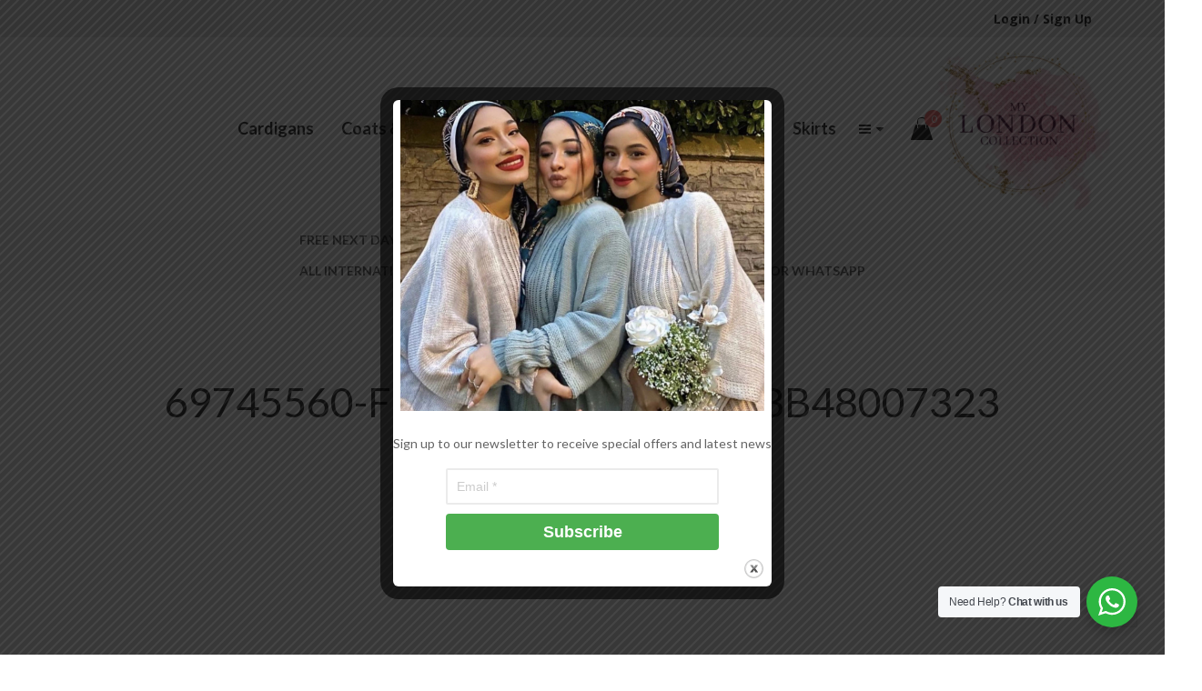

--- FILE ---
content_type: text/html; charset=UTF-8
request_url: https://mylondoncollection.com/?attachment_id=10838
body_size: 13591
content:
<!DOCTYPE html><html lang="en-US"><head><meta charset="UTF-8"><meta name="viewport" content="width=device-width, initial-scale=1"><link rel="profile" href="https://gmpg.org/xfn/11"><link rel="pingback" href="https://mylondoncollection.com/xmlrpc.php"><meta name='robots' content='index, follow, max-image-preview:large, max-snippet:-1, max-video-preview:-1' /><link media="all" href="https://mylondoncollection.com/wp-content/cache/autoptimize/css/autoptimize_87aaaa80dc5fa63584b73b62fe2c16b4.css" rel="stylesheet"><title>69745560-FB21-47DE-81CA-C13B48007323 - My London Collection</title><link rel="canonical" href="https://mylondoncollection.com/" /><meta property="og:locale" content="en_US" /><meta property="og:type" content="article" /><meta property="og:title" content="69745560-FB21-47DE-81CA-C13B48007323 - My London Collection" /><meta property="og:url" content="https://mylondoncollection.com/" /><meta property="og:site_name" content="My London Collection" /><meta property="og:image" content="https://mylondoncollection.com" /><meta property="og:image:width" content="1170" /><meta property="og:image:height" content="2208" /><meta property="og:image:type" content="image/jpeg" /><meta name="twitter:card" content="summary_large_image" /> <script type="application/ld+json" class="yoast-schema-graph">{"@context":"https://schema.org","@graph":[{"@type":"WebPage","@id":"https://mylondoncollection.com/","url":"https://mylondoncollection.com/","name":"69745560-FB21-47DE-81CA-C13B48007323 - My London Collection","isPartOf":{"@id":"https://mylondoncollection.com/#website"},"primaryImageOfPage":{"@id":"https://mylondoncollection.com/#primaryimage"},"image":{"@id":"https://mylondoncollection.com/#primaryimage"},"thumbnailUrl":"https://mylondoncollection.com/wp-content/uploads/2021/05/69745560-FB21-47DE-81CA-C13B48007323.jpeg","datePublished":"2021-06-24T10:51:42+00:00","dateModified":"2021-06-24T10:51:42+00:00","breadcrumb":{"@id":"https://mylondoncollection.com/#breadcrumb"},"inLanguage":"en-US","potentialAction":[{"@type":"ReadAction","target":["https://mylondoncollection.com/"]}]},{"@type":"ImageObject","inLanguage":"en-US","@id":"https://mylondoncollection.com/#primaryimage","url":"https://mylondoncollection.com/wp-content/uploads/2021/05/69745560-FB21-47DE-81CA-C13B48007323.jpeg","contentUrl":"https://mylondoncollection.com/wp-content/uploads/2021/05/69745560-FB21-47DE-81CA-C13B48007323.jpeg","width":1170,"height":2208},{"@type":"BreadcrumbList","@id":"https://mylondoncollection.com/#breadcrumb","itemListElement":[{"@type":"ListItem","position":1,"name":"Home","item":"https://mylondoncollection.com/"},{"@type":"ListItem","position":2,"name":"Flute Sleeve Pleated Maxi","item":"https://mylondoncollection.com/product/flute-sleeve-pleated-maxi/"},{"@type":"ListItem","position":3,"name":"69745560-FB21-47DE-81CA-C13B48007323"}]},{"@type":"WebSite","@id":"https://mylondoncollection.com/#website","url":"https://mylondoncollection.com/","name":"My London Collection","description":"","potentialAction":[{"@type":"SearchAction","target":{"@type":"EntryPoint","urlTemplate":"https://mylondoncollection.com/?s={search_term_string}"},"query-input":"required name=search_term_string"}],"inLanguage":"en-US"}]}</script> <link rel='dns-prefetch' href='//fonts.googleapis.com' /><link rel="alternate" type="application/rss+xml" title="My London Collection &raquo; Feed" href="https://mylondoncollection.com/feed/" /><link rel="alternate" type="application/rss+xml" title="My London Collection &raquo; Comments Feed" href="https://mylondoncollection.com/comments/feed/" /><link rel="alternate" type="application/rss+xml" title="My London Collection &raquo; 69745560-FB21-47DE-81CA-C13B48007323 Comments Feed" href="https://mylondoncollection.com/?attachment_id=10838/feed/" /> <script type="text/javascript">window._wpemojiSettings = {"baseUrl":"https:\/\/s.w.org\/images\/core\/emoji\/14.0.0\/72x72\/","ext":".png","svgUrl":"https:\/\/s.w.org\/images\/core\/emoji\/14.0.0\/svg\/","svgExt":".svg","source":{"concatemoji":"https:\/\/mylondoncollection.com\/wp-includes\/js\/wp-emoji-release.min.js?ver=6.4.7"}};
/*! This file is auto-generated */
!function(i,n){var o,s,e;function c(e){try{var t={supportTests:e,timestamp:(new Date).valueOf()};sessionStorage.setItem(o,JSON.stringify(t))}catch(e){}}function p(e,t,n){e.clearRect(0,0,e.canvas.width,e.canvas.height),e.fillText(t,0,0);var t=new Uint32Array(e.getImageData(0,0,e.canvas.width,e.canvas.height).data),r=(e.clearRect(0,0,e.canvas.width,e.canvas.height),e.fillText(n,0,0),new Uint32Array(e.getImageData(0,0,e.canvas.width,e.canvas.height).data));return t.every(function(e,t){return e===r[t]})}function u(e,t,n){switch(t){case"flag":return n(e,"\ud83c\udff3\ufe0f\u200d\u26a7\ufe0f","\ud83c\udff3\ufe0f\u200b\u26a7\ufe0f")?!1:!n(e,"\ud83c\uddfa\ud83c\uddf3","\ud83c\uddfa\u200b\ud83c\uddf3")&&!n(e,"\ud83c\udff4\udb40\udc67\udb40\udc62\udb40\udc65\udb40\udc6e\udb40\udc67\udb40\udc7f","\ud83c\udff4\u200b\udb40\udc67\u200b\udb40\udc62\u200b\udb40\udc65\u200b\udb40\udc6e\u200b\udb40\udc67\u200b\udb40\udc7f");case"emoji":return!n(e,"\ud83e\udef1\ud83c\udffb\u200d\ud83e\udef2\ud83c\udfff","\ud83e\udef1\ud83c\udffb\u200b\ud83e\udef2\ud83c\udfff")}return!1}function f(e,t,n){var r="undefined"!=typeof WorkerGlobalScope&&self instanceof WorkerGlobalScope?new OffscreenCanvas(300,150):i.createElement("canvas"),a=r.getContext("2d",{willReadFrequently:!0}),o=(a.textBaseline="top",a.font="600 32px Arial",{});return e.forEach(function(e){o[e]=t(a,e,n)}),o}function t(e){var t=i.createElement("script");t.src=e,t.defer=!0,i.head.appendChild(t)}"undefined"!=typeof Promise&&(o="wpEmojiSettingsSupports",s=["flag","emoji"],n.supports={everything:!0,everythingExceptFlag:!0},e=new Promise(function(e){i.addEventListener("DOMContentLoaded",e,{once:!0})}),new Promise(function(t){var n=function(){try{var e=JSON.parse(sessionStorage.getItem(o));if("object"==typeof e&&"number"==typeof e.timestamp&&(new Date).valueOf()<e.timestamp+604800&&"object"==typeof e.supportTests)return e.supportTests}catch(e){}return null}();if(!n){if("undefined"!=typeof Worker&&"undefined"!=typeof OffscreenCanvas&&"undefined"!=typeof URL&&URL.createObjectURL&&"undefined"!=typeof Blob)try{var e="postMessage("+f.toString()+"("+[JSON.stringify(s),u.toString(),p.toString()].join(",")+"));",r=new Blob([e],{type:"text/javascript"}),a=new Worker(URL.createObjectURL(r),{name:"wpTestEmojiSupports"});return void(a.onmessage=function(e){c(n=e.data),a.terminate(),t(n)})}catch(e){}c(n=f(s,u,p))}t(n)}).then(function(e){for(var t in e)n.supports[t]=e[t],n.supports.everything=n.supports.everything&&n.supports[t],"flag"!==t&&(n.supports.everythingExceptFlag=n.supports.everythingExceptFlag&&n.supports[t]);n.supports.everythingExceptFlag=n.supports.everythingExceptFlag&&!n.supports.flag,n.DOMReady=!1,n.readyCallback=function(){n.DOMReady=!0}}).then(function(){return e}).then(function(){var e;n.supports.everything||(n.readyCallback(),(e=n.source||{}).concatemoji?t(e.concatemoji):e.wpemoji&&e.twemoji&&(t(e.twemoji),t(e.wpemoji)))}))}((window,document),window._wpemojiSettings);</script> <link rel='stylesheet' id='wr-nitro-web-fonts-css' href='https://fonts.googleapis.com/css?family=Lato%3A400%2C700%7COpen+Sans%3A700%2C400&#038;subset=latin%2Clatin-ext&#038;ver=6.4.7' type='text/css' media='all' /> <script type="text/javascript" src="https://mylondoncollection.com/wp-includes/js/jquery/jquery.min.js?ver=3.7.1" id="jquery-core-js"></script> <script type="text/javascript" src="https://mylondoncollection.com/wp-includes/js/jquery/jquery-migrate.min.js?ver=3.4.1" id="jquery-migrate-js"></script> <script type="text/javascript" id="Popup.js-js-before">var sgpbPublicUrl = "https:\/\/mylondoncollection.com\/wp-content\/plugins\/popup-builder\/public\/";
var SGPB_JS_LOCALIZATION = {"imageSupportAlertMessage":"Only image files supported","pdfSupportAlertMessage":"Only pdf files supported","areYouSure":"Are you sure?","addButtonSpinner":"L","audioSupportAlertMessage":"Only audio files supported (e.g.: mp3, wav, m4a, ogg)","publishPopupBeforeElementor":"Please, publish the popup before starting to use Elementor with it!","publishPopupBeforeDivi":"Please, publish the popup before starting to use Divi Builder with it!","closeButtonAltText":"Close"};</script> <script type="text/javascript" src="https://mylondoncollection.com/wp-content/plugins/popup-builder/public/js/Popup.js?ver=4.2.5" id="Popup.js-js"></script> <script type="text/javascript" src="https://mylondoncollection.com/wp-content/plugins/popup-builder/public/js/PopupConfig.js?ver=4.2.5" id="PopupConfig.js-js"></script> <script type="text/javascript" id="PopupBuilder.js-js-before">var SGPB_POPUP_PARAMS = {"popupTypeAgeRestriction":"ageRestriction","defaultThemeImages":{"1":"https:\/\/mylondoncollection.com\/wp-content\/plugins\/popup-builder\/public\/img\/theme_1\/close.png","2":"https:\/\/mylondoncollection.com\/wp-content\/plugins\/popup-builder\/public\/img\/theme_2\/close.png","3":"https:\/\/mylondoncollection.com\/wp-content\/plugins\/popup-builder\/public\/img\/theme_3\/close.png","5":"https:\/\/mylondoncollection.com\/wp-content\/plugins\/popup-builder\/public\/img\/theme_5\/close.png","6":"https:\/\/mylondoncollection.com\/wp-content\/plugins\/popup-builder\/public\/img\/theme_6\/close.png"},"homePageUrl":"https:\/\/mylondoncollection.com\/","isPreview":false,"convertedIdsReverse":[],"dontShowPopupExpireTime":365,"conditionalJsClasses":[],"disableAnalyticsGeneral":false};
var SGPB_JS_PACKAGES = {"packages":{"current":1,"free":1,"silver":2,"gold":3,"platinum":4},"extensions":{"geo-targeting":false,"advanced-closing":false}};
var SGPB_JS_PARAMS = {"ajaxUrl":"https:\/\/mylondoncollection.com\/wp-admin\/admin-ajax.php","nonce":"30079d3a1a"};</script> <script type="text/javascript" src="https://mylondoncollection.com/wp-content/plugins/popup-builder/public/js/PopupBuilder.js?ver=4.2.5" id="PopupBuilder.js-js"></script> <script type="text/javascript" src="https://mylondoncollection.com/wp-content/plugins/popup-builder/public/js/Subscription.js?ver=4.2.5" id="Subscription.js-js"></script> <script type="text/javascript" src="https://mylondoncollection.com/wp-content/plugins/popup-builder/public/js/Validate.js?ver=4.2.5" id="Validate.js-js"></script> <script type="text/javascript" src="https://mylondoncollection.com/wp-content/plugins/woocommerce/assets/js/jquery-blockui/jquery.blockUI.min.js?ver=2.7.0-wc.8.4.2" id="jquery-blockui-js" defer="defer" data-wp-strategy="defer"></script> <script type="text/javascript" src="https://mylondoncollection.com/wp-content/plugins/woocommerce/assets/js/js-cookie/js.cookie.min.js?ver=2.1.4-wc.8.4.2" id="js-cookie-js" defer="defer" data-wp-strategy="defer"></script> <script type="text/javascript" id="woocommerce-js-extra">var woocommerce_params = {"ajax_url":"\/wp-admin\/admin-ajax.php","wc_ajax_url":"\/?wc-ajax=%%endpoint%%"};</script> <script type="text/javascript" src="https://mylondoncollection.com/wp-content/plugins/woocommerce/assets/js/frontend/woocommerce.min.js?ver=8.4.2" id="woocommerce-js" defer="defer" data-wp-strategy="defer"></script> <script type="text/javascript" id="wc-cart-fragments-js-extra">var wc_cart_fragments_params = {"ajax_url":"\/wp-admin\/admin-ajax.php","wc_ajax_url":"\/?wc-ajax=%%endpoint%%","cart_hash_key":"wc_cart_hash_025a7a27656b860750460c786e27f1a0","fragment_name":"wc_fragments_025a7a27656b860750460c786e27f1a0","request_timeout":"5000"};</script> <script type="text/javascript" src="https://mylondoncollection.com/wp-content/plugins/woocommerce/assets/js/frontend/cart-fragments.min.js?ver=8.4.2" id="wc-cart-fragments-js" defer="defer" data-wp-strategy="defer"></script> <script type="text/javascript" id="wc-add-to-cart-js-extra">var wc_add_to_cart_params = {"ajax_url":"\/wp-admin\/admin-ajax.php","wc_ajax_url":"\/?wc-ajax=%%endpoint%%","i18n_view_cart":"View cart","cart_url":"https:\/\/mylondoncollection.com\/cart\/","is_cart":"","cart_redirect_after_add":"no"};</script> <script type="text/javascript" src="https://mylondoncollection.com/wp-content/plugins/woocommerce/assets/js/frontend/add-to-cart.min.js?ver=8.4.2" id="wc-add-to-cart-js" defer="defer" data-wp-strategy="defer"></script> <link rel="https://api.w.org/" href="https://mylondoncollection.com/wp-json/" /><link rel="alternate" type="application/json" href="https://mylondoncollection.com/wp-json/wp/v2/media/10838" /><link rel="EditURI" type="application/rsd+xml" title="RSD" href="https://mylondoncollection.com/xmlrpc.php?rsd" /><meta name="generator" content="WordPress 6.4.7" /><meta name="generator" content="WooCommerce 8.4.2" /><link rel='shortlink' href='https://mylondoncollection.com/?p=10838' /><link rel="alternate" type="application/json+oembed" href="https://mylondoncollection.com/wp-json/oembed/1.0/embed?url=https%3A%2F%2Fmylondoncollection.com%2F%3Fattachment_id%3D10838" /><link rel="alternate" type="text/xml+oembed" href="https://mylondoncollection.com/wp-json/oembed/1.0/embed?url=https%3A%2F%2Fmylondoncollection.com%2F%3Fattachment_id%3D10838&#038;format=xml" /> <script>var WRAjaxURL 	    = 'https://mylondoncollection.com/wp-admin/admin-ajax.php';
			var WR_CURRENT_URL 	= 'https://mylondoncollection.com/?attachment_id=10838';
			var WR_URL 	        = 'https://mylondoncollection.com';
			var _nonce_wr_nitro = '7abcdb8d1e';
			var _WR_THEME_URL   = 'https://mylondoncollection.com/wp-content/themes/wr-nitro2';
			var WR_CART_URL    = 'https://mylondoncollection.com/cart/';</script> <noscript><style>.woocommerce-product-gallery{ opacity: 1 !important; }</style></noscript><meta name="generator" content="Powered by WPBakery Page Builder - drag and drop page builder for WordPress."/> <noscript><style>.wpb_animate_when_almost_visible { opacity: 1; }</style></noscript></head><body class="attachment attachment-template-default single single-attachment postid-10838 attachmentid-10838 attachment-jpeg theme-wr-nitro2 woocommerce-no-js mask wr-desktop wpb-js-composer js-comp-ver-6.5.0 vc_responsive"   itemscope="itemscope" itemtype="http://schema.org/WebPage" ><div class="wrapper-outer"><div class="wrapper"><div class="header-outer clear inherit" data-id="4"  role="banner" itemscope="itemscope" itemtype="http://schema.org/WPHeader" ><header class="header clear horizontal-layout"><div class="hb-section-outer clear"><div class="clear hb-section section-1" ><div class="container clear"><div class="element-item hb-social hb-s1i1 none-style small-size"></div><div class="element-item hb-flex"></div><div class="element-item hb-flex"></div><div class="element-item hb-menu hb-s1i4 text-layout"  data-animation="scale" data-margin-top="empty"><div  role="navigation" itemscope="itemscope" itemtype="http://schema.org/SiteNavigationElement"  class="site-navigator-outer hb-s1i4 default-hover  not-submenu"><div class="navigator-column"><div class="navigator-column-inner"><div class="site-navigator-inner not-submenu"><ul class="site-navigator"><li  class="menu-item menu-item-type-post_type menu-item-object-page menu-default menu-item-lv0"><a  href="https://mylondoncollection.com/my-account/" class="menu-item-link icon-left" ><span class="menu_title">Login / Sign Up</span></a></li></ul></div></div></div></div></div></div></div></div><div class="hb-section-outer clear"><div class="clear hb-section section-2" ><div class="container clear"><div class="element-item hb-flex"></div><div class="element-item hb-flex"></div><div class="element-item hb-flex"></div></div></div></div><div class="hb-section-outer clear"><div class="clear hb-section section-3" ><div class="container clear"><div class="element-item hb-flex"></div><div class="element-item hb-menu hb-s3i2 text-layout"  data-animation="scale" data-margin-top="empty"><div  role="navigation" itemscope="itemscope" itemtype="http://schema.org/SiteNavigationElement"  class="site-navigator-outer hb-s3i2 default-hover "><div class="navigator-column"><div class="navigator-column-inner"><div class="site-navigator-inner has-submenu"><ul class="site-navigator"><li  class="menu-item menu-item-type-taxonomy menu-item-object-product_cat menu-default menu-item-lv0"><a  href="https://mylondoncollection.com/product-category/cardigans/" class="menu-item-link icon-left" ><span class="menu_title">Cardigans</span></a></li><li  class="menu-item menu-item-type-taxonomy menu-item-object-product_cat menu-default menu-item-lv0"><a  href="https://mylondoncollection.com/product-category/coats-and-jackets/" class="menu-item-link icon-left" ><span class="menu_title">Coats &#038; Jackets</span></a></li><li  class="menu-item menu-item-type-taxonomy menu-item-object-product_cat menu-default menu-item-lv0"><a  href="https://mylondoncollection.com/product-category/coords/" class="menu-item-link icon-left" ><span class="menu_title">Coords</span></a></li><li  class="menu-item menu-item-type-custom menu-item-object-custom menu-item-has-children menu-default menu-item-lv0"><a  href="#" class="menu-item-link icon-left" ><span class="menu_title">Dresses</span><i class="icon-has-children fa fa-angle-down"></i></a><ul class="sub-menu" ><li  class="menu-item menu-item-type-taxonomy menu-item-object-product_cat menu-item-lv1"><a  href="https://mylondoncollection.com/product-category/midi-dresses/" class="menu-item-link icon-left" ><span class="menu_title">Midi dresses</span></a></li><li  class="menu-item menu-item-type-taxonomy menu-item-object-product_cat menu-item-lv1"><a  href="https://mylondoncollection.com/product-category/maxi-dress/" class="menu-item-link icon-left" ><span class="menu_title">Maxi Dress</span></a></li><li  class="menu-item menu-item-type-taxonomy menu-item-object-product_cat menu-item-lv1"><a  href="https://mylondoncollection.com/product-category/kimono/" class="menu-item-link icon-left" ><span class="menu_title">kimono</span></a></li></ul></li><li  class="menu-item menu-item-type-taxonomy menu-item-object-product_cat menu-default menu-item-lv0"><a  href="https://mylondoncollection.com/product-category/luxe-range/" class="menu-item-link icon-left" ><span class="menu_title">Luxe Closet</span></a></li><li  class="menu-item menu-item-type-taxonomy menu-item-object-product_cat menu-default menu-item-lv0"><a  href="https://mylondoncollection.com/product-category/skirts/" class="menu-item-link icon-left" ><span class="menu_title">Skirts</span></a></li><li  class="menu-item menu-item-type-taxonomy menu-item-object-product_cat menu-default menu-item-lv0"><a  href="https://mylondoncollection.com/product-category/tops-and-hoodies/" class="menu-item-link icon-left" ><span class="menu_title">Tops and Hoodies</span></a></li><li  class="menu-item menu-item-type-post_type menu-item-object-page menu-default menu-item-lv0"><a  href="https://mylondoncollection.com/contact/" class="menu-item-link icon-left" ><span class="menu_title">Contact</span></a></li><li  class="menu-item menu-item-type-taxonomy menu-item-object-product_cat menu-default menu-item-lv0"><a  href="https://mylondoncollection.com/product-category/sale/" class="menu-item-link icon-left" ><span class="menu_title">Sale</span></a></li><li  class="menu-item menu-item-type-post_type menu-item-object-page menu-item-has-children menu-default menu-item-lv0"><a  href="https://mylondoncollection.com/about/" class="menu-item-link icon-left" ><span class="menu_title">About</span><i class="icon-has-children fa fa-angle-down"></i></a><ul class="sub-menu" ><li  class="menu-item menu-item-type-post_type menu-item-object-page menu-item-lv1"><a  href="https://mylondoncollection.com/delivery/" class="menu-item-link icon-left" ><span class="menu_title">Delivery</span></a></li></ul></li></ul></div></div></div></div></div><div class="element-item hb-cart hb-s3i3 dropdown dropdown-fade" data-margin-top="empty"><span  class="cart-control "><i class="nitro-icon-cart-6"></i><span class="count">0</span></span><div class="hb-minicart-outer"><div class="hb-minicart light-style"><div class="widget_shopping_cart_content"></div></div></div><a class="link-cart" href="https://mylondoncollection.com/cart/"></a></div><div class="element-item hb-logo hb-s3i4 image-type"><div class="content-logo"><a href="https://mylondoncollection.com/"><img width="200" height="10" class="logo-retina-hide" src="https://mylondoncollection.com/wp-content/uploads/2020/12/london-collection.jpg"  alt="My London Collection" /><img width="200" height="10" class="logo-retina-show" src="https://mylondoncollection.com/wp-content/uploads/2020/12/london-collection.jpg"  alt="My London Collection" /></a></div></div></div></div></div><div class="hb-section-outer clear"><div data-height="0" class="sticky-row sticky-normal"><div class="clear hb-section section-4" ><div class="container clear"><div class="element-item hb-flex"></div><div class="element-item hb-text hb-s4i2"><div class="content-text"><p><strong>FREE NEXT DAY DELIVERY ON ALL ORDERS OVER £100 </strong></p><p><strong>ALL INTERNATIONAL ORDERS NEED TO BE PLACED VIA DM ON INSTAGRAM OR WHATSAPP</strong></p></div></div><div class="element-item hb-flex"></div></div></div></div></div><div class="hb-section-outer clear"><div class="clear hb-section section-5" ><div class="container clear"><div class="element-item hb-flex"></div><div class="element-item hb-flex"></div></div></div></div></header></div><div class="post-title"><div class="container tc"><h1 class="entry-title mg0 mgb30"  itemprop="headline" >69745560-FB21-47DE-81CA-C13B48007323</h1><div class="entry-author"  itemprop="author" itemscope="itemscope" itemtype="http://schema.org/Person" ><img alt='' src='https://secure.gravatar.com/avatar/248fd596b68077379e49a31323636ef5?s=42&#038;d=mm&#038;r=g' srcset='https://secure.gravatar.com/avatar/248fd596b68077379e49a31323636ef5?s=84&#038;d=mm&#038;r=g 2x' class='avatar avatar-42 photo' height='42' width='42' decoding='async'/><span class="db mgt10">mlc</span></div><div class="entry-meta mgt20"> <span class="entry-time"><i class="fa fa-calendar-o"></i> <time class="published updated" datetime="2021-06-24T10:51:42+00:00"  itemprop="datePublished" datetime="2021-06-24T10:51:42+00:00" ><a href="https://mylondoncollection.com/?attachment_id=10838" rel="bookmark">Jun 24, 2021</a></time></span> <span class="comments-number"><i class="fa fa-comments-o"></i><a href="https://mylondoncollection.com/?attachment_id=10838#respond">0 Comment</a></span></div></div></div><div class="container"><div class="row"><div class="blog-single fc fcw "><div class="main-content has-social-share"><div class="b-single"><article id="post-10838" class="post-10838 attachment type-attachment status-inherit hentry"  itemscope="itemscope" itemtype="http://schema.org/CreativeWork" ><div class="entry-thumb tc mgb30 " ></div><ul class="social-share pa tc"><li class="social-item mgb10"> <a class="db tc br-2 color-dark nitro-line" title="Facebook" href="https://www.facebook.com/sharer.php?u=https://mylondoncollection.com/?attachment_id=10838" onclick="javascript:window.open(this.href, '', 'menubar=no,toolbar=no,resizable=yes,scrollbars=yes,height=600,width=600');return false;"> <i class="fa fa-facebook"></i> </a></li><li class="social-item mgb10"> <a class="db tc br-2 color-dark nitro-line" title="Twitter" href="https://twitter.com/share?url=https://mylondoncollection.com/?attachment_id=10838" onclick="javascript:window.open(this.href, '', 'menubar=no,toolbar=no,resizable=yes,scrollbars=yes,height=600,width=600');return false;"> <i class="fa fa-twitter"></i> </a></li><li class="social-item mgb10"> <a class="db tc br-2 color-dark nitro-line" title="Googleplus" href="https://plus.google.com/share?url=https://mylondoncollection.com/?attachment_id=10838" onclick="javascript:window.open(this.href, '', 'menubar=no,toolbar=no,resizable=yes,scrollbars=yes,height=600,width=600');return false;"> <i class="fa fa-google-plus"></i> </a></li><li class="social-item mgb10"> <a class="db tc br-2 color-dark nitro-line" title="Pinterest" href="//pinterest.com/pin/create/button/?url=https://mylondoncollection.com/?attachment_id=10838&media=https://mylondoncollection.com/wp-content/uploads/2021/05/69745560-FB21-47DE-81CA-C13B48007323.jpeg&description=69745560-FB21-47DE-81CA-C13B48007323" onclick="javascript:window.open(this.href, '', 'menubar=no,toolbar=no,resizable=yes,scrollbars=yes,height=600,width=600');return false;"> <i class="fa fa-pinterest"></i> </a></li></ul><div class="entry-content"><div class="content"  itemprop="text" ><p class="attachment"><a href='https://mylondoncollection.com/wp-content/uploads/2021/05/69745560-FB21-47DE-81CA-C13B48007323.jpeg'><img decoding="async" width="159" height="300" src="https://mylondoncollection.com/wp-content/uploads/2021/05/69745560-FB21-47DE-81CA-C13B48007323-159x300.jpeg" class="attachment-medium size-medium" alt="" srcset="https://mylondoncollection.com/wp-content/uploads/2021/05/69745560-FB21-47DE-81CA-C13B48007323-159x300.jpeg 159w, https://mylondoncollection.com/wp-content/uploads/2021/05/69745560-FB21-47DE-81CA-C13B48007323-768x1449.jpeg 768w, https://mylondoncollection.com/wp-content/uploads/2021/05/69745560-FB21-47DE-81CA-C13B48007323-543x1024.jpeg 543w, https://mylondoncollection.com/wp-content/uploads/2021/05/69745560-FB21-47DE-81CA-C13B48007323-450x849.jpeg 450w, https://mylondoncollection.com/wp-content/uploads/2021/05/69745560-FB21-47DE-81CA-C13B48007323.jpeg 1170w" sizes="(max-width: 159px) 100vw, 159px" /></a></p></div><div class="post-author overlay_bg"><div class="pull-left"><img alt='' src='https://secure.gravatar.com/avatar/248fd596b68077379e49a31323636ef5?s=68&#038;d=mm&#038;r=g' class='avatar avatar-68 photo' height='68' width='68' /></div><div class="author-info"><a class="name" href="https://mylondoncollection.com/author/mlc/">mlc</a><p></p></div></div><nav class="single-nav clear nitro-line" role="navigation"><div class="prev"><a href="https://mylondoncollection.com/product/flute-sleeve-pleated-maxi/" rel="prev"><span class="meta-nav"><i class="fa fa-long-arrow-left"></i></span>Flute Sleeve Pleated Maxi</a><span>Previous post</span></div></nav><div id="comments" class="comments-area pdt30 mgt30 mgb30 nitro-line"><div id="respond" class="comment-respond"><h3 id="reply-title" class="comment-reply-title">Leave your comment</h3><p class="must-log-in">You must be <a href="https://mylondoncollection.com/wp-login.php?redirect_to=https%3A%2F%2Fmylondoncollection.com%2F%3Fattachment_id%3D10838">logged in</a> to post a comment.</p></div></div></div></article></div></div></div></div></div><footer id="footer" class="footer"  role="contentinfo" itemscope="itemscope" itemtype="http://schema.org/WPFooter" ><div class="top"><div class="top-inner"><div class="row"><div class="cm-3 w800-6 cxs-12"></div><div class="cm-3 w800-6 cxs-12"></div><div class="cm-3 w800-6 w800-clear cxs-12"></div><div class="cm-3 w800-6 cxs-12"></div></div></div></div><div class="bot"><div class="info"><div class="fc jcsb"> <span style="font-size: 13px">My London Collection © 2021</span><div>Website Design by <a href="https://remdigital.co.uk"><span style="color:#F00">REM</span><span style="color:#979797">DIGITAL</span></a></div></div></div></div><div id="wr-back-top" > <a href="javascript:void(0);" class="heading-color hover-bg-primary dib overlay_bg nitro-line"  title="Back to top"><i class="fa fa-angle-up"></i></a></div></footer></div></div> <script>jQuery( function( $ ) {
	"use strict";
	$('body').on('change', 'input[name="payment_method"]', function() {
		$('body').trigger('update_checkout');
	});
	$('body').on('change', '.shipping_method', function() { 
                       setTimeout(function(){                         
                        $('body').trigger('update_checkout');  // for checkout page (update product prices and recalculate )
                        jQuery("[name='update_cart']").removeAttr('disabled');   //for cart page (update product prices and recalculate )
		        jQuery("[name='update_cart']").trigger("click");        // for cart page (update product prices and recalculate )
                        }, 2000); 
	});
});</script> <div id="wa"></div><script id="mcjs">!function(c,h,i,m,p){m=c.createElement(h),p=c.getElementsByTagName(h)[0],m.async=1,m.src=i,p.parentNode.insertBefore(m,p)}(document,"script","https://chimpstatic.com/mcjs-connected/js/users/752cbc0a6e5d71dc3e6521a22/08c330a2f9785c85cb6cd595c.js");</script><div class="sgpb-main-popup-data-container-8550" style="position:fixed;opacity: 0;filter: opacity(0%);transform: scale(0);"><div class="sg-popup-builder-content" id="sg-popup-content-wrapper-8550" data-id="8550" data-events="[{&quot;param&quot;:&quot;load&quot;,&quot;value&quot;:&quot;&quot;,&quot;hiddenOption&quot;:[]}]" data-options="[base64]"><div class="sgpb-popup-builder-content-8550 sgpb-popup-builder-content-html"><p style="text-align: center;"><a href="https://mylondoncollection.com/wp-content/uploads/2021/01/123.jpg"><img class="aligncenter wp-image-8080" src="https://mylondoncollection.com/wp-content/uploads/2021/01/123.jpg" alt="" width="400" height="342" /></a><br /> Sign up to our newsletter to receive special offers and latest news</p><div class="sgpb-subs-form-8550 sgpb-subscription-form"><div class="subs-form-messages sgpb-alert sgpb-alert-success sg-hide-element"><p>You have successfully subscribed to the newsletter</p></div><div class="subs-form-messages sgpb-alert sgpb-alert-danger sg-hide-element"><p>There was an error while trying to send your request. Please try again.</p></div><form class="sgpb-form" id="sgpb-form" method="post"><div class="sgpb-form-wrapper"><div class="sgpb-inputs-wrapper js-email-wrapper js-sgpb-form-field-email-wrapper "> <input type="email" data-required="1" name="sgpb-subs-email" placeholder="Email *" class="js-subs-text-inputs js-subs-email-input" data-error-message-class="sgpb-subs-email-error-message" style="width:300px;height:40px;border-color:#CCCCCC;background-color:#FFFFFF;color:#000000"><div class='sgpb-subs-email-error-message'></div></div><div class="sgpb-inputs-wrapper js-first-name-wrapper js-sgpb-form-field-first-name-wrapper sgpb-js-hide"> <input type="text" data-required="" name="sgpb-subs-first-name" placeholder="" class="js-subs-text-inputs js-subs-first-name-input" data-error-message-class="sgpb-subs-first-name-error-message" style="width:300px;height:40px;border-color:#CCCCCC;background-color:#FFFFFF;color:#000000"><div class='sgpb-subs-first-name-error-message'></div></div><div class="sgpb-inputs-wrapper js-last-name-wrapper js-sgpb-form-field-last-name-wrapper sgpb-js-hide"> <input type="text" data-required="" name="sgpb-subs-last-name" placeholder="" class="js-subs-text-inputs js-subs-last-name-input" data-error-message-class="sgpb-subs-last-name-error-message" style="width:300px;height:40px;border-color:#CCCCCC;background-color:#FFFFFF;color:#000000"><div class='sgpb-subs-last-name-error-message'></div></div><div class="sgpb-inputs-wrapper js-gdpr-wrapper js-sgpb-form-field-gdpr-wrapper sgpb-js-hide"><div class="sgpb-gdpr-label-wrapper" style="color:;width:300px"><input type="checkbox" data-required="" name="sgpb-subs-gdpr" class="js-subs-gdpr-inputs js-subs-gdpr-label" id="sgpb-gdpr-field-label" data-error-message-class="sgpb-gdpr-error-message"><label class="js-login-remember-me-label-edit" for="sgpb-gdpr-field-label">Accept Terms</label><div class="sgpb-gdpr-error-message"></div></div><div class="sgpb-alert-info sgpb-alert sgpb-gdpr-info js-subs-text-checkbox sgpb-gdpr-text-js" style="color:;width:300px">My London Collection will use the information you provide on this form to be in touch with you and to provide updates and marketing.</div></div><div class="sgpb-inputs-wrapper js-hidden-checker-wrapper js-sgpb-form-field-hidden-checker-wrapper sgpb-js-hide"> <input type="hidden" data-required="" name="sgpb-subs-hidden-checker" value="" class="js-subs-text-inputs js-subs-last-name-input" style="position:absolute;left:-5000px;padding:0"><div class='sgpb-subs-hidden-checker-error-message'></div></div><div class="sgpb-inputs-wrapper js-submit-wrapper js-sgpb-form-field-submit-wrapper "> <input type="submit" name="sgpb-subs-submit" value="Subscribe" data-title="Subscribe" data-progress-title="Please wait..." class="js-subs-submit-btn" style="width:300px;height:40px;background-color:#4CAF50 !important;color:#FFFFFF;border-radius:4px !important;border-width:0px !important;border-color:#4CAF50 !important;text-transform:none !important;border-style:solid"><div class='sgpb-subs-submit-error-message'></div></div></div></form></div><script type="text/javascript">var sgpbSubsValidateObj8550 = { rules: { "sgpb-subs-email": {required: true, email: true}},messages: { "sgpb-subs-email": {
					"required": "This field is required.",
					"email": "Please enter a valid email address."
				}}};</script> </div></div></div> <script type="text/javascript">(function () {
			var c = document.body.className;
			c = c.replace(/woocommerce-no-js/, 'woocommerce-js');
			document.body.className = c;
		})();</script> <link rel='stylesheet' id='berocket-label-font-ABeeZee-css' href='//fonts.googleapis.com/css?family=ABeeZee&#038;ver=6.4.7' type='text/css' media='all' /> <script type="text/javascript" id="cr-frontend-js-js-extra">var cr_ajax_object = {"ajax_url":"https:\/\/mylondoncollection.com\/wp-admin\/admin-ajax.php"};
var cr_ajax_object = {"ajax_url":"https:\/\/mylondoncollection.com\/wp-admin\/admin-ajax.php","disable_lightbox":"0"};</script> <script type="text/javascript" src="https://mylondoncollection.com/wp-content/plugins/customer-reviews-woocommerce/js/frontend.js?ver=5.38.8" id="cr-frontend-js-js"></script> <script type="text/javascript" src="https://mylondoncollection.com/wp-content/plugins/customer-reviews-woocommerce/js/colcade.js?ver=5.38.8" id="cr-colcade-js"></script> <script type="text/javascript" src="https://mylondoncollection.com/wp-content/plugins/wp-whatsapp/assets/dist/js/njt-whatsapp.js?ver=3.5" id="nta-wa-libs-js"></script> <script type="text/javascript" id="nta-js-global-js-extra">var njt_wa_global = {"ajax_url":"https:\/\/mylondoncollection.com\/wp-admin\/admin-ajax.php","nonce":"8bdecb2aa8","defaultAvatarSVG":"<svg width=\"48px\" height=\"48px\" class=\"nta-whatsapp-default-avatar\" version=\"1.1\" id=\"Layer_1\" xmlns=\"http:\/\/www.w3.org\/2000\/svg\" xmlns:xlink=\"http:\/\/www.w3.org\/1999\/xlink\" x=\"0px\" y=\"0px\"\n            viewBox=\"0 0 512 512\" style=\"enable-background:new 0 0 512 512;\" xml:space=\"preserve\">\n            <path style=\"fill:#EDEDED;\" d=\"M0,512l35.31-128C12.359,344.276,0,300.138,0,254.234C0,114.759,114.759,0,255.117,0\n            S512,114.759,512,254.234S395.476,512,255.117,512c-44.138,0-86.51-14.124-124.469-35.31L0,512z\"\/>\n            <path style=\"fill:#55CD6C;\" d=\"M137.71,430.786l7.945,4.414c32.662,20.303,70.621,32.662,110.345,32.662\n            c115.641,0,211.862-96.221,211.862-213.628S371.641,44.138,255.117,44.138S44.138,137.71,44.138,254.234\n            c0,40.607,11.476,80.331,32.662,113.876l5.297,7.945l-20.303,74.152L137.71,430.786z\"\/>\n            <path style=\"fill:#FEFEFE;\" d=\"M187.145,135.945l-16.772-0.883c-5.297,0-10.593,1.766-14.124,5.297\n            c-7.945,7.062-21.186,20.303-24.717,37.959c-6.179,26.483,3.531,58.262,26.483,90.041s67.09,82.979,144.772,105.048\n            c24.717,7.062,44.138,2.648,60.028-7.062c12.359-7.945,20.303-20.303,22.952-33.545l2.648-12.359\n            c0.883-3.531-0.883-7.945-4.414-9.71l-55.614-25.6c-3.531-1.766-7.945-0.883-10.593,2.648l-22.069,28.248\n            c-1.766,1.766-4.414,2.648-7.062,1.766c-15.007-5.297-65.324-26.483-92.69-79.448c-0.883-2.648-0.883-5.297,0.883-7.062\n            l21.186-23.834c1.766-2.648,2.648-6.179,1.766-8.828l-25.6-57.379C193.324,138.593,190.676,135.945,187.145,135.945\"\/>\n        <\/svg>","defaultAvatarUrl":"https:\/\/mylondoncollection.com\/wp-content\/plugins\/wp-whatsapp\/assets\/img\/whatsapp_logo.svg","timezone":"+00:00","i18n":{"online":"Online","offline":"Offline"},"urlSettings":{"onDesktop":"api","onMobile":"api","openInNewTab":"ON"}};</script> <script type="text/javascript" src="https://mylondoncollection.com/wp-content/plugins/wp-whatsapp/assets/js/whatsapp-button.js?ver=3.5" id="nta-js-global-js"></script> <script type="text/javascript" id="mailchimp-woocommerce-js-extra">var mailchimp_public_data = {"site_url":"https:\/\/mylondoncollection.com","ajax_url":"https:\/\/mylondoncollection.com\/wp-admin\/admin-ajax.php","disable_carts":"","subscribers_only":"","language":"en","allowed_to_set_cookies":"1"};</script> <script type="text/javascript" src="https://mylondoncollection.com/wp-content/plugins/mailchimp-for-woocommerce/public/js/mailchimp-woocommerce-public.min.js?ver=3.5.07" id="mailchimp-woocommerce-js"></script> <script type="text/javascript" id="wr-live-search-js-extra">var wr_live_search = {"ajax_url":"https:\/\/mylondoncollection.com\/wp-admin\/admin-ajax.php?action=wr-live-search","plugin_url":"https:\/\/mylondoncollection.com\/wp-content\/plugins\/wr-live-search\/","security":"ccbf0db10d"};</script> <script type="text/javascript" src="https://mylondoncollection.com/wp-content/plugins/wr-live-search/assets/js/frontend.js?ver=6.4.7" id="wr-live-search-js"></script> <script type="text/javascript" src="https://mylondoncollection.com/wp-includes/js/underscore.min.js?ver=1.13.4" id="underscore-js"></script> <script type="text/javascript" id="wr-nitro-functions-js-extra">var WR_Data_Js = {"ajax_add_to_cart_single":"yes","buy_now_button_enabled":"0","buy_now_checkout_type":"1","buy_now_button_action":"1","in_buy_now_process":"0","checkout_url":"https:\/\/mylondoncollection.com\/checkout\/","View Wishlist":"View Wishlist","View all":"View all","removed_notice":"%s has been removed from your cart.","wr_countdown_days":"days","wr_countdown_hrs":"hrs","wr_countdown_mins":"mins","wr_countdown_secs":"secs","wr_noice_tooltip":"Please choose option to enable button.","wr_error_cannot_add":"You cannot add that amount to the cart \u2014 we have %d in stock and you already have %d in your cart.","show_less":"Less","show_more":"More","offset":"0","wc_archive_style":"grid","wc_archive_layout_column":"4","wc_archive_layout_column_gutter":"30","rtl":"","onepage_nav":"","onepage_pagi":"","permalink":""};</script> <script type="text/javascript" src="https://mylondoncollection.com/wp-content/themes/wr-nitro2/assets/woorockets/js/functions.js?ver=6.4.7" id="wr-nitro-functions-js"></script> <script type="text/javascript" src="https://mylondoncollection.com/wp-content/themes/wr-nitro2/assets/3rd-party/scrollreveal/scrollreveal.min.js?ver=6.4.7" id="scrollreveal-js"></script> <script type="text/javascript" src="https://mylondoncollection.com/wp-content/themes/wr-nitro2/assets/3rd-party/jquery-animation/jquery-animation.min.js?ver=6.4.7" id="jquery-animation-js"></script> <script type="text/javascript" id="nta-js-popup-js-extra">var njt_wa = {"gdprStatus":"","accounts":[{"accountId":8114,"accountName":"MLC","avatar":"","number":"+447894668637","title":"","predefinedText":"","willBeBackText":"I will be back in [njwa_time_work]","dayOffsText":"I will be back soon","isAlwaysAvailable":"ON","daysOfWeekWorking":{"sunday":{"isWorkingOnDay":"OFF","workHours":[{"startTime":"08:00","endTime":"17:30"}]},"monday":{"isWorkingOnDay":"OFF","workHours":[{"startTime":"08:00","endTime":"17:30"}]},"tuesday":{"isWorkingOnDay":"OFF","workHours":[{"startTime":"08:00","endTime":"17:30"}]},"wednesday":{"isWorkingOnDay":"OFF","workHours":[{"startTime":"08:00","endTime":"17:30"}]},"thursday":{"isWorkingOnDay":"OFF","workHours":[{"startTime":"08:00","endTime":"17:30"}]},"friday":{"isWorkingOnDay":"OFF","workHours":[{"startTime":"08:00","endTime":"17:30"}]},"saturday":{"isWorkingOnDay":"OFF","workHours":[{"startTime":"08:00","endTime":"17:30"}]}}}],"options":{"display":{"displayCondition":"excludePages","includePages":[],"excludePages":["8","7","6"],"includePosts":[],"showOnDesktop":"ON","showOnMobile":"ON","time_symbols":"h:m"},"styles":{"title":"Start a Conversation","responseText":"The team typically replies in a few minutes.","description":"Hi! Click one of our member below to chat on <strong>WhatsApp<\/strong>","backgroundColor":"#2db742","textColor":"#fff","scrollHeight":500,"isShowScroll":"OFF","isShowResponseText":"ON","isShowPoweredBy":"ON","btnLabel":"Need Help? <strong>Chat with us<\/strong>","btnLabelWidth":156,"btnPosition":"right","btnLeftDistance":30,"btnRightDistance":30,"btnBottomDistance":30,"isShowBtnLabel":"ON","isShowGDPR":"OFF","gdprContent":"Please accept our <a href=\"https:\/\/ninjateam.org\/privacy-policy\/\">privacy policy<\/a> first to start a conversation."},"analytics":{"enabledGoogle":"OFF","enabledFacebook":"OFF","enabledGoogleGA4":"OFF","position":"after_atc","isShow":"OFF"}}};</script> <script type="text/javascript" src="https://mylondoncollection.com/wp-content/plugins/wp-whatsapp/assets/js/whatsapp-popup.js?ver=6.4.7" id="nta-js-popup-js"></script> <script defer src="https://static.cloudflareinsights.com/beacon.min.js/vcd15cbe7772f49c399c6a5babf22c1241717689176015" integrity="sha512-ZpsOmlRQV6y907TI0dKBHq9Md29nnaEIPlkf84rnaERnq6zvWvPUqr2ft8M1aS28oN72PdrCzSjY4U6VaAw1EQ==" data-cf-beacon='{"version":"2024.11.0","token":"af5a26964643444bb8850b2a56093d97","r":1,"server_timing":{"name":{"cfCacheStatus":true,"cfEdge":true,"cfExtPri":true,"cfL4":true,"cfOrigin":true,"cfSpeedBrain":true},"location_startswith":null}}' crossorigin="anonymous"></script>
</body></html>